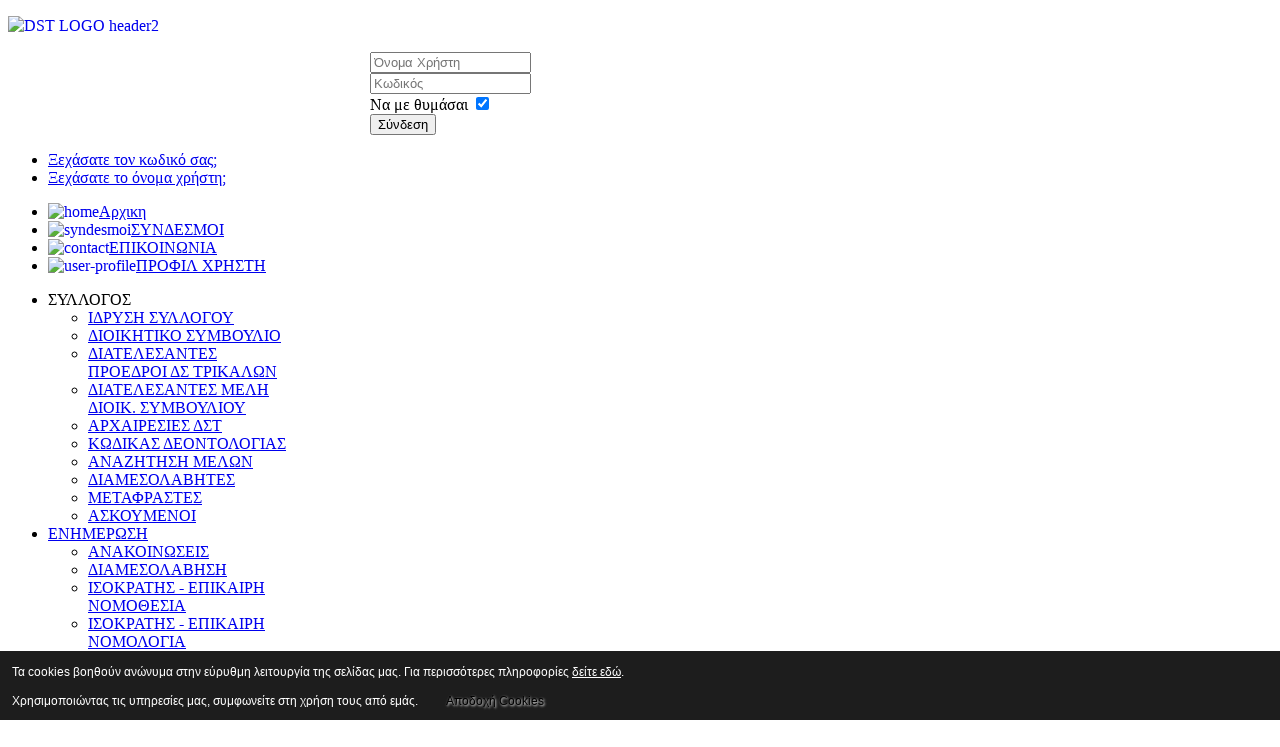

--- FILE ---
content_type: text/html; charset=utf-8
request_url: https://dstrik.gr/index.php/enimerosi/diamesolavisi/2496
body_size: 5791
content:
<!DOCTYPE HTML>
<html lang="el-gr" dir="ltr">

<head>
<meta charset="utf-8" />
  <base href="https://dstrik.gr/index.php/enimerosi/diamesolavisi/2496" />
  <meta name="keywords" content="'Δικηγορικός Σύλλογος Τρικάλων', 'δικηγορικος συλλογος τρικαλα',Δικηγοροι, 'δικηγοροι Τρικαλων','νομικοι συμβουλοι τρικαλα', 'δικαστηρια τρικαλα', 'συμβολαιογραφοι τρικαλα', 'δικαστικοι επιμελητες τρικαλα','δικαστικο μεγαρο τρικαλα', 'δικηγοροι τρικαλα', 'dikigoroi trikala', 'dikigorikos trikala', 'δικηγορικος τρικαλα', 'ΔΙΚΗΓΟΡΟΙ ΤΡΙΚΑΛΑ', 'ΔΙΚΗΓΟΡΟΙ ΤΡΙΚΑΛΩΝ'" />
  <meta name="author" content="ΓΟΥΓΟΥΛΑΚΗ ΚΩΝΣΤΑΝΤΙΝΑ" />
  <meta name="description" content="Δικηγορικός Σύλλογος Τρικάλων" />
  <meta name="generator" content="Joomla! 1.5 - Open Source Content Management" />
  <title>Πρόγραμμα εκπαίδευσης στην κτηματολογική διαμεσολάβηση του ΙΚΔΤ</title>
  <link href="/templates/yoo_revista/favicon.ico" rel="shortcut icon" type="image/x-icon" />
  <link rel="stylesheet" href="/cache/widgetkit/widgetkit-c8ac322e.css" type="text/css" />
  <script type="text/javascript" src="/media/system/js/mootools.js"></script>
  <script type="text/javascript" src="/media/system/js/caption.js"></script>
  <script type="text/javascript" src="/media/widgetkit/js/jquery.js"></script>
  <script type="text/javascript" src="/cache/widgetkit/widgetkit-edd33eda.js"></script>

<link rel="apple-touch-icon-precomposed" href="/templates/yoo_revista/apple_touch_icon.png" />
<link rel="stylesheet" href="/templates/yoo_revista/css/base.css" />
<link rel="stylesheet" href="/templates/yoo_revista/css/layout.css" />
<link rel="stylesheet" href="/templates/yoo_revista/css/menus.css" />
<style>body { min-width: 980px; }
.wrapper { width: 980px; }
#maininner { width: 980px; }
#menu .dropdown { width: 250px; }
#menu .columns2 { width: 500px; }
#menu .columns3 { width: 750px; }
#menu .columns4 { width: 1000px; }</style>
<link rel="stylesheet" href="/templates/yoo_revista/css/modules.css" />
<link rel="stylesheet" href="/templates/yoo_revista/css/tools.css" />
<link rel="stylesheet" href="/templates/yoo_revista/css/system.css" />
<link rel="stylesheet" href="/templates/yoo_revista/css/extensions.css" />
<link rel="stylesheet" href="/templates/yoo_revista/css/custom.css" />
<link rel="stylesheet" href="/templates/yoo_revista/css/corners.css" />
<link rel="stylesheet" href="/templates/yoo_revista/css/background/white.css" />
<link rel="stylesheet" href="/templates/yoo_revista/css/font2/signika.css" />
<link rel="stylesheet" href="/templates/yoo_revista/css/font3/signika.css" />
<link rel="stylesheet" href="/templates/yoo_revista/styles/olive/css/style.css" />
<link rel="stylesheet" href="/templates/yoo_revista/css/print.css" />
<link rel="stylesheet" href="/templates/yoo_revista/fonts/signika.css" />
<script src="/templates/yoo_revista/warp/js/warp.js"></script>
<script src="/templates/yoo_revista/warp/js/accordionmenu.js"></script>
<script src="/templates/yoo_revista/warp/js/dropdownmenu.js"></script>
<script src="/templates/yoo_revista/js/template.js"></script>

<style type="text/css">
                div#cookieMessageContainer{
                    font:normal 12px/16px Arial,Verdana,sans-serif;
position:fixed;
       
                    z-index:999999;bottom:0;
                    right:0;
                    margin:0 auto;
					padding:5px;
                    -webkit-border-bottom-right-radius:0px;
                    -webkit-border-bottom-left-radius:0px;
                    -moz-border-radius-bottomright:0px;
                    -moz-border-radius-bottomleft:0px;
                    border-bottom-right-radius:0px;
                    border-bottom-left-radius:0px;
                    -webkit-border-top-right-radius:0px;
                    -webkit-border-top-left-radius:0px;
                    -moz-border-radius-topright:0px;
                    -moz-border-radius-topleft:0px;
                    border-top-right-radius:0px;
                    border-top-left-radius:0px
                }
                #cookieMessageContainer table,#cookieMessageContainer tr,#cookieMessageContainer td{border:0px!important}
                #cookieMessageText p,.accept{font:normal 12px/16px Arial,Verdana,sans-serif;margin:0;padding:0 0 6px;text-align:left;vertical-align:middle}
                #cookieMessageContainer .cookie_button{background:url(https://dstrik.gr/plugins/system/EUCookieDirective/images/continue_button_white.png);text-shadow:#fff 0.1em 0.1em 0.2em;color:#000;padding:5px 12px;height:14px;float:left}
				#cookieMessageContainer table,#cookieMessageContainer td{margin:0;padding:0;vertical-align:middle;background-color:#1D1D1D}
                #cookieMessageInformationIcon{margin:0 10px 0 0;height:29px}
                #continue_button{vertical-align:middle;cursor:pointer;margin:0 0 0 10px}
                #info_icon{vertical-align:middle;margin:5px 0 0}
                #cookieMessageText{color:#FFFFFF!important}
                #cookieMessageText p,.accept{color:#FFFFFF!important}
                .cookieMessageText{color:#FFFFFF!important}
                p.cookieMessageText{color:#FFFFFF!important}
				.accept{float:left;padding:5px 6px 4px 15px}
				a#cookieMessageDetailsLink{color:#FFFFFF!important}
            </style>
</head>

<body id="page" class="page sidebar-a-right sidebar-b-right isblog  wrapper-default" data-config='{"twitter":1,"plusone":0,"facebook":1}'>

	<div id="page-bg">
		
		<div>
	
						
			<div class="wrapper grid-block">
		
				<header id="header">
		
					<div id="headerbar" class="grid-block">
					
							
						<a id="logo" href="https://dstrik.gr"><p><a style="line-height: 1.3em;" href="/index.php"><img style="float: left;" src="/images/stories/images/DST_LOGO_header2.png" alt="DST LOGO header2" width="362" height="121" /></a>&nbsp;</p></a>
												
												<div class="left"><div class="module   deepest">

			

		
	<form class="short style" action="/index.php/enimerosi/diamesolavisi" method="post" name="login">
	
				
		<div class="username">
			<input type="text" name="username" size="18" placeholder="Όνομα Χρήστη" />
		</div>
		
		<div class="password">
			<input type="password" name="passwd" size="18" placeholder="Κωδικός" />
		</div>
		
				<div class="remember">
						<label for="modlgn_remember-1877538184">Να με θυμάσαι</label>
			<input id="modlgn_remember-1877538184" type="checkbox" name="remember" value="yes" checked />
		</div>
				
		<div class="button">
			<button value="Σύνδεση" name="Submit" type="submit">Σύνδεση</button>
		</div>

		<ul class="blank">
			<li>
				<a href="/index.php/component/user/reset">Ξεχάσατε τον κωδικό σας;</a>
			</li>
			<li>
				<a href="/index.php/component/user/remind">Ξεχάσατε το όνομα χρήστη;</a>
			</li>
					</ul>
		
			
		<input type="hidden" name="option" value="com_user" />
		<input type="hidden" name="task" value="login" />
		<input type="hidden" name="return" value="L2luZGV4LnBocC9lbmltZXJvc2kvZGlhbWVzb2xhdmlzaS8yNDk2" />
		<input type="hidden" name="0f876cefed17a680a395e548616bdcd8" value="1" />	</form>
	
	<script>
		jQuery(function($){
			$('form.short input[placeholder]').placeholder();
		});
	</script>
	
		
</div></div>
												
					</div>
					
					<section id="menublock" class="grid-block">
					
						<div id="toolbar" class="grid-block">
			
														<div class="float-left"><div class="module   deepest">

			<ul class="menu menu-line"><li class="level1 item1"><a href="https://dstrik.gr/" class="level1"><img src="/images/stories/home glossy icons1.png" align="left" alt="home"/><span><span class="icon" style="background-image: url('https://dstrik.gr/images/stories/home glossy icons1.png');"> </span>Αρχικη</span></a></li><li class="level1 item78"><a href="/index.php/syndesmoi" class="level1"><img src="/images/stories/communications-icon1.png" align="left" alt="syndesmoi"/><span><span class="icon" style="background-image: url('https://dstrik.gr/images/stories/communications-icon1.png');"> </span>ΣΥΝΔΕΣΜΟΙ</span></a></li><li class="level1 item163"><a href="/index.php/contact" class="level1"><img src="/images/stories/contact3 s.png" align="left" alt="contact"/><span><span class="icon" style="background-image: url('https://dstrik.gr/images/stories/contact3 s.png');"> </span>ΕΠΙΚΟΙΝΩΝΙΑ</span></a></li><li class="level1 item293"><a href="/index.php/user-profile" class="level1"><img src="/images/stories/login3 s.png" align="left" alt="user-profile"/><span><span class="icon" style="background-image: url('https://dstrik.gr/images/stories/login3 s.png');"> </span>ΠΡΟΦΙΛ ΧΡΗΣΤΗ</span></a></li></ul>		
</div>
<div class="module   deepest">

			<ul class="menu menu-line"/>		
</div></div>
									
														
						</div>
			
						<div id="menubar" class="grid-block">
							
														<nav id="menu"><ul class="menu menu-dropdown"><li class="level1 item28 parent"><span class="separator level1 parent"><span>ΣΥΛΛΟΓΟΣ</span></span><div class="dropdown columns1"><div class="dropdown-bg"><div><div class="width100 column"><ul class="level2"><li class="level2 item168"><a href="/index.php/syllogos/idrysi-syllogou" class="level2"><span>ΙΔΡΥΣΗ ΣΥΛΛΟΓΟΥ</span></a></li><li class="level2 item196"><a href="/index.php/syllogos/dioik-symvoulio" class="level2"><span>ΔΙΟΙΚΗΤΙΚΟ ΣΥΜΒΟΥΛΙΟ</span></a></li><li class="level2 item171"><a href="/index.php/syllogos/diatelesantes-proedroi-ds" class="level2"><span>ΔΙΑΤΕΛΕΣΑΝΤΕΣ ΠΡΟΕΔΡΟΙ ΔΣ ΤΡΙΚΑΛΩΝ</span></a></li><li class="level2 item169"><a href="/index.php/syllogos/diatelesantes-meli-ds" class="level2"><span>ΔΙΑΤΕΛΕΣΑΝΤΕΣ ΜΕΛΗ ΔΙΟΙΚ. ΣΥΜΒΟΥΛΙΟΥ</span></a></li><li class="level2 item176"><a href="/index.php/syllogos/arxairesies" class="level2"><span>ΑΡΧΑΙΡΕΣΙΕΣ ΔΣΤ</span></a></li><li class="level2 item175"><a href="/index.php/syllogos/kodikas-deontologias" class="level2"><span>ΚΩΔΙΚΑΣ ΔΕΟΝΤΟΛΟΓΙΑΣ</span></a></li><li class="level2 item167"><a href="/index.php/syllogos/anazitisi-melwn-dst" class="level2"><span>ΑΝΑΖΗΤΗΣΗ ΜΕΛΩΝ</span></a></li><li class="level2 item319"><a href="/index.php/syllogos/diamesolavites" class="level2"><span>ΔΙΑΜΕΣΟΛΑΒΗΤΕΣ</span></a></li><li class="level2 item320"><a href="/index.php/syllogos/metafrastes" class="level2"><span>ΜΕΤΑΦΡΑΣΤΕΣ</span></a></li><li class="level2 item92"><a href="/index.php/syllogos/askoumenoi" class="level2"><span>ΑΣΚΟΥΜΕΝΟΙ</span></a></li></ul></div></div></div></div></li><li class="level1 item106 parent active"><a href="/index.php/enimerosi" class="level1 parent active"><span>ΕΝΗΜΕΡΩΣΗ</span></a><div class="dropdown columns1"><div class="dropdown-bg"><div><div class="width100 column"><ul class="level2"><li class="level2 item177"><a href="/index.php/enimerosi/anakoinwseis" class="level2"><span>ΑΝΑΚΟΙΝΩΣΕΙΣ</span></a></li><li class="level2 item324 active current"><a href="/index.php/enimerosi/diamesolavisi" class="level2 active current"><span>ΔΙΑΜΕΣΟΛΑΒΗΣΗ</span></a></li><li class="level2 item178"><a href="https://www.dsanet.gr/Epikairothta/Nomothesia/nomothesia-latest.html" target="_blank" class="level2"><span>ΙΣΟΚΡΑΤΗΣ - ΕΠΙΚΑΙΡΗ ΝΟΜΟΘΕΣΙΑ</span></a></li><li class="level2 item182"><a href="https://www.dsanet.gr/Epikairothta/Nomologia/nomologia-latest.html" target="_blank" class="level2"><span>ΙΣΟΚΡΑΤΗΣ - ΕΠΙΚΑΙΡΗ ΝΟΜΟΛΟΓΙΑ</span></a></li><li class="level2 item333"><a href="https://esd.gr/category/%ce%bd%ce%bf%ce%bc%ce%b9%ce%ba%ce%ac-%ce%bd%ce%ad%ce%b1/" target="_blank" class="level2"><span>ΣΟΛΩΝ - ΝΟΜΙΚΑ ΝΕΑ</span></a></li><li class="level2 item334"><a href="https://esd.gr/category/newsletters" target="_blank" class="level2"><span>ΣΟΛΩΝ - ΕΒΔΟΜ. ΕΝΗΜΕΡΩΣΕΙΣ</span></a></li></ul></div></div></div></div></li><li class="level1 item331 parent"><span class="separator level1 parent"><span>ΥΠΗΡΕΣΙΕΣ ΜΕΛΩΝ</span></span><div class="dropdown columns1"><div class="dropdown-bg"><div><div class="width100 column"><ul class="level2"><li class="level2 item329"><a href="/index.php/ypiresies-meli/nomikivoitheia" class="level2"><span>ΝΟΜΙΚΗ ΒΟΗΘΕΙΑ</span></a></li></ul></div></div></div></div></li><li class="level1 item330 parent"><span class="separator level1 parent"><span>ΧΡΗΣΙΜΕΣ ΠΛΗΡΟΦΟΡΙΕΣ</span></span><div class="dropdown columns1"><div class="dropdown-bg"><div><div class="width100 column"><ul class="level2"><li class="level2 item310"><a href="/index.php/xrisima-info/symvolaiografoi-trikalon" class="level2"><span>ΣΥΜΒΟΛΑΙΟΓΡΑΦΟΙ</span></a></li><li class="level2 item313"><a href="/index.php/xrisima-info/dikastikoi-epimelites" class="level2"><span>ΔΙΚΑΣΤΙΚΟΙ ΕΠΙΜΕΛΗΤΕΣ</span></a></li><li class="level2 item332"><a href="/index.php/xrisima-info/dik-syllogoi" class="level2"><span>ΔΙΚΗΓΟΡΙΚΟΙ ΣΥΛΛΟΓΟΙ</span></a></li><li class="level2 item314"><a href="/index.php/xrisima-info/diafores-ypiresies" class="level2"><span>ΤΗΛΕΦΩΝΑ ΔΙΚΑΣΤΗΡΙΩΝ &amp; ΥΠΗΡΕΣΙΩΝ</span></a></li><li class="level2 item102"><a href="http://www.eleade.gr/" target="_blank" class="level2"><span>ΛΕΑΔΤ</span></a></li></ul></div></div></div></div></li><li class="level1 item29 parent"><span class="separator level1 parent"><span>ΒΟΗΘΗΜΑΤΑ</span></span><div class="dropdown columns1"><div class="dropdown-bg"><div><div class="width100 column"><ul class="level2"><li class="level2 item192"><a href="/index.php/voithimata/ypodeigmata" class="level2"><span>ΥΠΟΔΕΙΓΜΑΤΑ</span></a></li><li class="level2 item186"><a href="https://www.dsth.gr/eypiresies/ypologismos-tokon-yperimerias-sfairikos/" onclick="window.open(this.href,'targetWindow','toolbar=no,location=no,status=no,menubar=no,scrollbars=yes,resizable=yes,');return false;" class="level2"><span>ΥΠΟΛΟΓΙΣΜΟΣ ΤΟΚΩΝ</span></a></li><li class="level2 item187"><a href="https://www.dsth.gr/eypiresies/ypologismos-dikastikou-ensimou/" onclick="window.open(this.href,'targetWindow','toolbar=no,location=no,status=no,menubar=no,scrollbars=yes,resizable=yes,');return false;" class="level2"><span>ΥΠΟΛΟΓΙΣΜΟΣ ΔΙΚΑΣΤΙΚΟΥ ΕΝΣΗΜΟΥ</span></a></li><li class="level2 item188"><a href="https://www.dsth.gr/eypiresies/ypologismos-telous-apografou/" onclick="window.open(this.href,'targetWindow','toolbar=no,location=no,status=no,menubar=no,scrollbars=yes,resizable=yes,');return false;" class="level2"><span>ΥΠΟΛΟΓΙΣΜΟΣ ΤΕΛΟΥΣ ΑΠΟΓΡΑΦΟΥ</span></a></li><li class="level2 item316"><a href="http://cloudservices.ktimanet.gr/TameioWebCalculator/WebCalc.aspx" onclick="window.open(this.href,'targetWindow','toolbar=no,location=no,status=no,menubar=no,scrollbars=yes,resizable=yes,');return false;" class="level2"><span>e-ΚΤΗΜΑΤΟΛΟΓΙΟ: ΥΠΟΛΟΓΙΣΜΟΣ ΤΕΛΩΝ &amp; ΔΙΚΑΙΩΜΑΤΩΝ</span></a></li></ul></div></div></div></div></li><li class="level1 item91 parent"><a href="/index.php/vivliothiki" class="level1 parent"><span>ΒΙΒΛΙΟΘΗΚΗ</span></a><div class="dropdown columns1"><div class="dropdown-bg"><div><div class="width100 column"><ul class="level2"><li class="level2 item195"><a href="/index.php/vivliothiki/anazitisi-vivlion" class="level2"><span>ΑΝΑΖΗΤΗΣΗ ΒΙΒΛΙΩΝ</span></a></li></ul></div></div></div></div></li></ul></nav>
										
														<div id="search">
<form id="searchbox" action="/index.php/enimerosi/diamesolavisi" method="post" role="search">
	<input type="text" value="" name="searchword" placeholder="αναζήτηση..." />
	<button type="reset" value="Reset"></button>
	<input type="hidden" name="task"   value="search" />
	<input type="hidden" name="option" value="com_search" />
	<input type="hidden" name="Itemid" value="324" />
</form>

<script src="/templates/yoo_revista/warp/js/search.js"></script>
<script>
jQuery(function($) {
	$('#searchbox input[name=searchword]').search({'url': '/index.php/component/search/?tmpl=raw&amp;type=json&amp;ordering=&amp;searchphrase=all', 'param': 'searchword', 'msgResultsHeader': 'Search Results', 'msgMoreResults': 'More Results', 'msgNoResults': 'No results found'}).placeholder();
});
</script></div>
														
						</div>
						
												<div id="subbar" class="grid-block">
						
															<time datetime="2026-01-20">Τρίτη, 20 Ιανουάριος 2026</time>
													
															<div class="breadcrumbs"><a href="https://dstrik.gr/">Αρχική</a><a href="/index.php/enimerosi">ΕΝΗΜΕΡΩΣΗ</a><a href="/index.php/enimerosi/diamesolavisi">ΔΙΑΜΕΣΟΛΑΒΗΣΗ</a><strong>Πρόγραμμα εκπαίδευσης στην κτηματολογική διαμεσολάβηση του ΙΚΔΤ</strong></div>														
						</div>
											
					</section>
				
									
				</header>
		<h2><div id="yt-rt"><a href="http://web-creator.org" target="_blank" title="русификатор Joomla 2.5">русификатор Joomla 2.5</a><br><a href="http://joomla-master.org/faielovie-menedjeri.html" target="_blank" title="файловые менеджеры Joomla">файловые менеджеры Joomla</a></div></h2>								
								
								<div id="main" class="grid-block">
				
					<div id="maininner" class="grid-box">
					
								
												<section id="content" class="grid-block">

<div id="system">
	
	
	<article class="item" data-permalink="http://dstrik.gr/index.php/enimerosi/diamesolavisi/2496-2023-01-31-15-27-11">

				<header>

											<div class="icon email"><a href="/index.php/component/mailto/?tmpl=component&amp;link=7419c228551523b8f0ee954ec39aa42a7a88f327" title="E-mail" onclick="window.open(this.href,'win2','width=400,height=350,menubar=yes,resizable=yes'); return false;"><img src="/templates/yoo_revista/images/emailButton.png" alt="E-mail"  /></a></div>
							
								<div class="icon print"><a href="/index.php/enimerosi/diamesolavisi/2496-2023-01-31-15-27-11?tmpl=component&amp;print=1&amp;page=" title="Εκτύπωση" onclick="window.open(this.href,'win2','status=no,toolbar=no,scrollbars=yes,titlebar=no,menubar=no,resizable=yes,width=640,height=480,directories=no,location=no'); return false;" rel="nofollow"><img src="/templates/yoo_revista/images/printButton.png" alt="Εκτύπωση"  /></a></div>
							
							
			<h1 class="title">Πρόγραμμα εκπαίδευσης στην κτηματολογική διαμεσολάβηση του ΙΚΔΤ</h1>

						<p class="meta">
		
				 on <time datetime="2023-01-31" pubdate>31 Ιανουάριος 2023</time>. Posted in <a href="/index.php/enimerosi">ΕΝΗΜΕΡΩΣΗ</a> - <a href="/index.php/enimerosi/diamesolavisi">ΔΙΑΜΕΣΟΛΑΒΗΣΗ</a>	
			
			</p>
				
		</header>
			
				
		<div class="content clearfix"><p><a href="/images/stories/arthra/Ανακοίνωση_Σεμιναρίου_Κτηματολογικής_Διαμεσολάβησης_ΙΚΔΤ_ΛΥΣΗ.pdf" target="_blank">ΑΝΑΚΟΙΝΩΣΗ</a></p>
<p><a href="/images/stories/arthra/Αίτηση_συμμετοχής_στο_εκπαιδευτικό_πρόγραμμα_κτηματολογικής_διαμεσολάβησης-ΙΚΔΤ-Λύση.pdf" target="_blank">ΑΙΤΗΣΗ ΣΥΜΜΕΤΟΧΗΣ</a></p></div>


				
		
	</article>

</div></section>
								
								
					</div>
					<!-- maininner end -->
					
										
							
				</div>
								<!-- main end -->
		
								
								
								
								<footer id="footer" class="grid-block">
		
										<a id="totop-scroller" href="#page"></a>
							
					<div class="module   deepest">

			<ul class="menu menu-line"><li class="level1 item1"><a href="https://dstrik.gr/" class="level1"><img src="/images/stories/home glossy icons1.png" align="left" alt="home"/><span><span class="icon" style="background-image: url('https://dstrik.gr/images/stories/home glossy icons1.png');"> </span>Αρχικη</span></a></li><li class="level1 item78"><a href="/index.php/syndesmoi" class="level1"><img src="/images/stories/communications-icon1.png" align="left" alt="syndesmoi"/><span><span class="icon" style="background-image: url('https://dstrik.gr/images/stories/communications-icon1.png');"> </span>ΣΥΝΔΕΣΜΟΙ</span></a></li><li class="level1 item163"><a href="/index.php/contact" class="level1"><img src="/images/stories/contact3 s.png" align="left" alt="contact"/><span><span class="icon" style="background-image: url('https://dstrik.gr/images/stories/contact3 s.png');"> </span>ΕΠΙΚΟΙΝΩΝΙΑ</span></a></li><li class="level1 item293"><a href="/index.php/user-profile" class="level1"><img src="/images/stories/login3 s.png" align="left" alt="user-profile"/><span><span class="icon" style="background-image: url('https://dstrik.gr/images/stories/login3 s.png');"> </span>ΠΡΟΦΙΛ ΧΡΗΣΤΗ</span></a></li></ul>		
</div>
<div class="module   deepest">

			<p style="text-align: center;">Δικηγορικός Σύλλογος Τρικάλων | Copyright © 2022</p>		
</div>		
				</footer>
						
			</div>
			
		</div>
	
	</div>
	
		
<div id="cookieMessageOuter" style="width:100%"><div id="cookieMessageContainer" style="width:100%;background-color:#1D1D1D;color:#fff"><table width="100%"><tr><td colspan="2"><div id="cookieMessageText" style="padding:6px 10px 0 15px"><p style="color:#fff">Τα cookies βοηθούν ανώνυμα στην εύρυθμη λειτουργία της σελίδας μας. Για περισσότερες πληροφορίες <a id="cookieMessageDetailsLink" style="color:#fff;text-decoration:underline" title="Διαβάστε σχετικά με τη πολιτική cookies και την προστασία προσωπικών δεδομένων" href="/index.php/enimerosi/diamesolavisi">δείτε εδώ</a>.</p></div></td></tr><tr><td><span class="accept"><span class="cookieMessageText">Χρησιμοποιώντας τις υπηρεσίες μας, συμφωνείτε στη χρήση τους από εμάς.</span></span><div border="0" class="cookie_button" id="continue_button" onclick="SetCookie('cookieAcceptanceCookie','accepted',365);">Αποδοχή Cookies</div></td><td align="right"></td></tr></table></div></div><script type="text/javascript" src="https://dstrik.gr/plugins/system/EUCookieDirective/EUCookieDirective.js"></script>
</body>
</html>